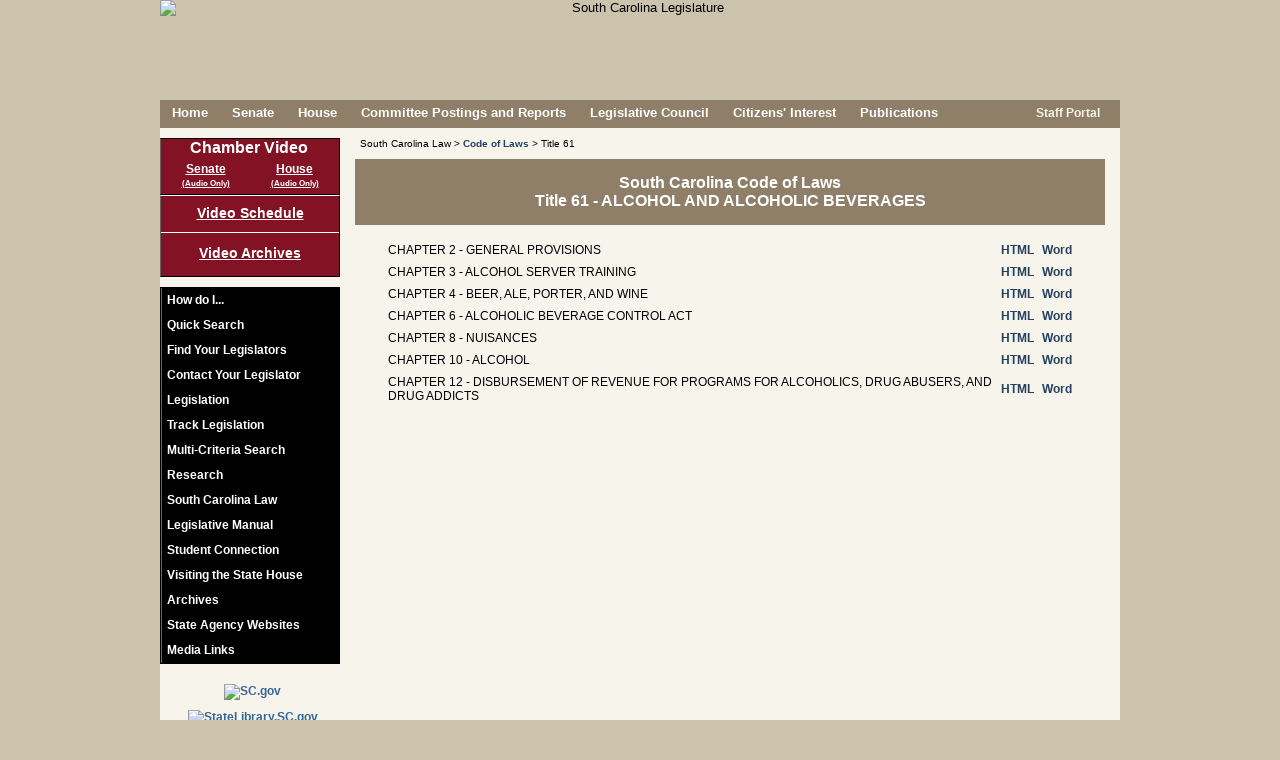

--- FILE ---
content_type: text/html; charset=UTF-8
request_url: https://www.scstatehouse.gov/code/title61.php
body_size: 6527
content:

	<!DOCTYPE html PUBLIC "-//W3C//DTD XHTML 1.0 Transitional//EN" "http://www.w3.org/TR/xhtml1/DTD/xhtml1-transitional.dtd">
	
	<html xmlns="http://www.w3.org/1999/xhtml" lang="en">
	<head>
		<meta http-equiv="X-UA-Compatible" content="IE=edge" />
	    <meta name="robots" content="noimageindex">
	    <meta charset="iso-8859-1">
	    <META HTTP-EQUIV="Content-Type" CONTENT="text/html; charset=ISO-8859-1">
	    	    <title>Code of Laws Title 61 ALCOHOL AND ALCOHOLIC BEVERAGES</title>
	    <link rel="SHORTCUT ICON" href="/images/stateflagsmall.ico" />
		<link rel="icon" href="/images/stateflagsmall.ico" type="image/ico" />
		<link rel="SHORTCUT ICON" href="/images/South-Carolina-Flag2.ico" />

		<link type="text/css" rel="stylesheet" href="/css/main.css" media="all" />
				
		<!--[if lte IE 7]>
		<link type="text/css" rel="stylesheet" href="/css/ie7main.css" media="all" />
		<![endif]-->
		<!--[if gte IE 7]>
		<link type="text/css" rel="stylesheet" href="/css/iemain.css" media="all" />
		<![endif]-->
		<link type="text/css" rel="stylesheet" href="/css/print.css" media="print" />
		<link type="text/css" rel="stylesheet" href="/css/supplement.css" media="screen" />
		<!--<link type="text/css" rel="stylesheet" href="/css/zipsearch.css" media="screen" />
		<link type="text/css" rel="stylesheet" href="/css/vote.css" media="screen" />
		<link type="text/css" rel="stylesheet" href="/css/contact.css" media="screen" />
		<link type="text/css" rel="stylesheet" href="/css/navwrap.css" media="screen" />
		<link type="text/css" rel="stylesheet" href="/css/linkbar.css" media="screen" />-->
	
		<!--<script type="text/javascript" src="/js/jquery-1.10.1.min.js"></script>
		<script type="text/javascript" src="/js/jquery-1.12.4.min.js"></script>-->
		<script type="text/javascript" src="/js/jquery-3.5.1.min.js"></script>
				<script type="text/javascript" src="/js/main_linux.js"></script>
		

		



		<!--<script type="text/javascript" src="/js/common.js"></script>
		<script type="text/javascript" src="/js/utils.js"></script>
		<script type="text/javascript" src="/js/date.js"></script>
		<script type="text/javascript" src="/js/lightbox.js"></script>
		<script type="text/javascript" src="/js/legislation.js"></script>
		<script type="text/javascript" src="/js/logon_lits.js"></script>
		<script type="text/javascript" src="/js/message.js"></script>
		<script type="text/javascript" src="/js/comm_meeting.js"></script>-->
		<script type="text/vbscript" src="/vbs/comm_meeting.vbs"></script>
		<!--<script type="text/javascript" src="/js/regs.js"></script>-->
				
	   	<script type="text/javascript">
	    //document.onclick = function () { document.getElementById('transbox').style.display= 'none' };
	    	var xmlhttp=false;
			xmlhttp = create_xml_object();
	
			function getElement(ele)
			{
				var theobj = false;
				if(typeof ele == 'string')
					theobj = (document.getElementById)?document.getElementById(ele):document.all[ele];
				else
					theobj = ele;
			
				return theobj;
			}
		
			function checkreader(friendlyalert)
			{
			 	/*friendlyalert=friendlyalert||false;
			 	
			 	var browser_info = perform_acrobat_detection();
				if (!browser_info.acrobat)
				{
				 	loadadobebox('adobebox', '/adobe.php');
					return false;
				}
				else if (friendlyalert)
				{
			 		alert(friendlyalert);
				}*/
				return true;
			}
				
			function loadadobebox(boxname, url)
			{
				var response = false;
	
				doRequest(xmlhttp, "GET", url, false, null, null);
				if (xmlhttp.status == 200)
				{
		         	response = xmlhttp.responseText;
				}
	
				if(response)
				{
			 		var ele = document.getElementById(boxname);
				 	if (ele)
				 	{
				 		ele.style.visibility = 'hidden';
		 				ele.style.display = 'block';
	
		 				positionElement(ele, 'center', 'center', true);
	
						ele.innerHTML = response;
					    ele.style.visibility = 'visible';
					    ele.style.display = 'block';
	//				    ele.scrollIntoView(true);
					}
				}
				return response;
			}
	
	
			function init()
			{
		 		var ld=document.getElementById("loading");
				if(ld)
				{
					ld.style.display = 'none';
				}
			}
			
			function openmore()
			{
			 	var id = document.getElementById('quicksearch');
			 	if (id)
			 	{
				 	var pos = findPos(id);
				 	id.style.zIndex = 10;
		//		 	id.style.left = pos[0]+'px';
		//		  	id.style.top = pos[1]+'px';
				  	id.style.height = '295px';
				  	id.style.position = 'absolute';
				  	id.style.backgroundColor = '#f7f4ec';
				  	var id2 = document.getElementById('searchmore');
				  	if (id2)
				  	{
				  	 	id2.style.display = 'none';
				  	}
				  	var id3 = document.getElementById('contactlegislatordiv');
				  	if (id3)
				  	{
				  	 	id3.style.display = 'none';
				  	}
				}
			}
		
			function closemore()
			{
			 	var id = document.getElementById('quicksearch');
			 	if (id)
			 	{
				  	id.style.height = '135px';
				  	id.style.position = '';
				  	id.style.backgroundColor = 'transparent';
				  	var id2 = document.getElementById('searchmore');
				  	if (id2)
				  	{
				  	 	id2.style.display = 'block';
				  	}
				  	var id3 = document.getElementById('contactlegislatordiv');
				  	if (id3)
				  	{
				  	 	id3.style.display = '';
				  	}
				}		 	
			}
		
		<!-- This script and many more are available free online at -->
		<!-- The JavaScript Source!! http://javascript.internet.com -->
		
		<!-- Begin
		function right(e) {
		var msg = "Use of this image is strictly prohibited unless express written permission is given to the user by South Carolina Legislative Services Agency.";
		if (navigator.appName == 'Netscape' && e.which == 3) {
		alert(msg);
		return false;
		stopEvent(e);
		}
		if (navigator.appName == 'Microsoft Internet Explorer' && event.button==2) {
		alert(msg);
		return false;
			stopEvent(event);
		}
		else return true;
		}
		
	function trap() 
	{
		if(document.images)
		{
			for(i=0;i<document.images.length;i++)
			{
				if(document.images[i].className == 'allowcontextmenu')
				{
					// this should have no scripting
				}
				else
				{
				 	document.images[i].onmousedown = right;
					document.images[i].oncontextmenu = function(){ return false; };
					//document.images[i].onmouseup = right;
				}
			}
		}
	}

	function findfwtext(texttofind) 
	{
	 	var fwtextele = document.getElementById('fwtext');
		if(fwtextele)
		{
			fwtextele.value = texttofind;
		}
	}	
		// End -->
		</script>

		<!-- ADDED FOR V4 -->
<script async src="https://www.googletagmanager.com/gtag/js?id=G-LJY6FMNQKH"></script>


<script type="text/javascript">

//ADDED FOR V4
//Google tag (gtag.js) 
  window.dataLayer = window.dataLayer || [];
  function gtag(){dataLayer.push(arguments);}
  gtag('js', new Date());
  gtag('config', 'G-LJY6FMNQKH');

 
 /* COMMENTING OUT UPGRADING TO V4 -A
  var _gaq = _gaq || [];
  _gaq.push(['_setAccount', 'UA-36207109-1']);
  _gaq.push(['_setDomainName', 'scstatehouse.gov']);
  _gaq.push(['_setAllowLinker', true]);
  _gaq.push(['_trackPageview']);
 
  (function() {
    var ga = document.createElement('script'); ga.type = 'text/javascript'; ga.async = true;
    ga.src = ('https:' == document.location.protocol ? 'https://ssl' : 'http://www') + '.google-analytics.com/ga.js';
    var s = document.getElementsByTagName('script')[0]; s.parentNode.insertBefore(ga, s);
  })();
*/
  
      $(document).ready(function(){
        // COMMENTING THIS OUT NO LONGER BEING ACTIVELY USED TO MONITOR FOR TRAFFIC TO SPECIFIC LINKS - A
        /*
          var anchors = $('div#contentsection a');

          //console.log('anchors...'+anchors.length);
          if(anchors.length > 0){
            //console.log('setting up event handler...');
            anchors.click(function(){
              var a = $(this).attr('href');
              if(_gaq && (a.substr(-3) == 'htm' || a.substr(-4) == 'html' || a.substr(-3) == 'doc' || a.substr(-4) == 'docx' || a.substr(-3) == 'pdf' || a.substr(-3) == 'xls' || a.substr(-4) == 'xlsx')) {
                //console.log(a);
                _gaq.push(['_trackPageview', $(this).attr('href')]);
              }
              
              var aText = $(this).text().toLowerCase();
              if (a.indexOf('getfile.php') > -1 && aText === 'word'){
                    _gaq.push(['_trackEvent', 'Word Doc', 'Download', ('from page: ' + document.location + ' - href: ' + a)]);
              }

            });
          }
          */
      });

</script>
	</head>
	
		
	<body class="home"  onload="init(); trap();">
	<noscript>Your browser does not support JavaScript!  This page will not render correctly.</noscript> 


	
	<div id="adobebox" style="position:absolute; width:400px; height:150px; border:2px solid #555555; background-color:#cccccc; display:none;"></div>
	<div id="container" >	
				<div id="header" class="nodisplay" style="text-align:center; height:100px;" >
									<img id="headerimg" class="nodisplay" alt="South Carolina Legislature" title="South Carolina Legislature" src="/images/header8.png" />
								
							<!--	<div class="award"><span style="color:#831224; font-weight:bold; font-size:1.5em;">*</span> Recipient of<br>the Notable State Documents Award<br>by the<br>South Carolina<br>State Library.</div>-->
				
				
			</div>
			<div class="printdisplay"><img border="0" src="/images/titleprint.jpg" alt="South Carolina Legislature" title="South Carolina Legislature" alt="South Carolina Legislature" title="South Carolina State Legislature" /><br /><hr /><br /></div>
	
			<div id="pagebody" >
	
	
<!--<div id="topmessage">
<br style="display:block; margin-top:10px;">
Searches and data queries will be unavailable beginning Friday, August 19, 2016, from 8:00 PM until Saturday, August 20th at 8:00 AM<br>due to scheduled maintenance.</div>-->
				<!-- Prompt IE 8/7/6 users to upgrade to a newer browser. -->
				<!--[if lte IE 8]>
				<div class="oldframe">In order to improve your experience using this website, please <a href="http://browsehappy.com/">upgrade your browser</a>.</div>
				<![endif]-->
			
			
			
			<div id="menu" class="nodisplay">
				<ul class="nodisplay">
				<li><a href="/index.php">Home</a></li>
<li><a href="/senate.php">Senate</a></li>
<li><a href="/house.php">House</a></li>
<li><a href="/committeeinfo.php">Committee&nbsp;Postings&nbsp;and&nbsp;Reports</a></li>
<li><a href="/council.php">Legislative Council</a></li>
<li><a href="/citizens.php">Citizens&#39; Interest</a></li>
<li><a href="/publications.php">Publications</a></li>
		    	</ul>
			</div>
			<div id="search" class="nodisplay" style="height: 28px;"><div class="nodisplay" style="float:right; margin:6px 20px 0px 0;">
							<!--<a style="color:#f7f4ec; height:15px;" href="#" onClick="rsswindow();"><img border=0 src="/images/lock.png" style="vertical-align: middle; width: 15px; height: 15px;">&nbsp;Staff&nbsp;Portal</a>-->
<!--				<a style="color:#f7f4ec; height:15px;" href="/splashpage/splashpage.html"><img border=0 src="/images/lock.png" style="vertical-align: middle; width: 15px; height: 15px;">&nbsp;Staff&nbsp;Portal</a> -->
				<a style="color:#f7f4ec; height:15px;" href="/onlineservices/index.php"><img border="0" src="/images/lock.png" style="vertical-align: middle; width: 15px; height: 15px;">&nbsp;Staff&nbsp;Portal</a>
			<!--	<a style="color:#f7f4ec; height:15px;" href="/maintenance_portal.php"><img border=0 src="/images/lock.png" style="vertical-align: middle; width: 15px; height: 15px;">&nbsp;Staff&nbsp;Portal</a>-->
						</div></div>
			
	
					<div id="sidebar" class="nodisplay">
	<div id="vidlinks" style="height: 50px;">
						<!--<img src="/images/videobutton12d.png">-->
											<ul id="vidsidemenu">
	<li id="vidinnermenu" style="font-size:16px; margin: 0 0 5px 0;">Chamber Video</li>
<li id="sbroadcast" style="float: left; width:50%;">
<a id="liveS" style="width: 100%; text-decoration:underline;" href="javascript:void(0);" onClick="live_stream('S', false, false, '0')">Senate</a><br><a id="liveaudioS" style="margin:-3px 0 0 0; text-decoration:underline; width: 100%; font-size: 8px;" href="javascript:void(0);" onClick="live_stream('S', false, false, '1');">(Audio Only)</a>
</li>
<li id="hbroadcast" style="float: left; width:50%;">
<a id="liveH" style="width: 100%; text-decoration:underline;" href="javascript:void(0);" onClick="live_stream('H', false, false, '0')">House</a><br><a id="liveaudioH" style="margin:-3px 0 0 0; text-decoration:underline; width: 100%; font-size: 8px;" href="javascript:void(0);" onClick="live_stream('H', false, false, '1');">(Audio Only)</a>
</li>
						</ul>
					</div>
					<div id="commvidlinks"><a href="/video/schedule.php">Video&nbsp;Schedule</a><a style="border-top:1px solid #fff; padding-top:12px;" href="/video/archives.php">Video Archives</a></div>
										<div id="sidemenu">
						<ul id="innermenu">
		
							<li><a href="/howdoi.php">How do I...</a></li>
										
							
								<li class="nolink" onMouseOver="var ele=document.getElementById('sidesearch'); if(ele){ele.style.display='block'; document.sidesearchform.searchtext.focus();}" onMouseOut="var ele=document.getElementById('sidesearch'); if(ele){ele.style.display='none';}"><div class="nolinkdiv">Quick Search</div>
								<div id="sidesearch" class="sidesubmenu">
									<form id="sidesearchform" name="sidesearchform" method="POST" action="/search.php">
									<input type="hidden" name="search" value="side" />
									<div class="topelement"><label for="searchtext"><span class="label">Search for:</span></label><input id="searchtext" name="searchtext" type="text"/><a id="searchlink2" href="javascript:void(0);" onClick="document.sidesearchform.submit();"><img id="searchicon" src="/images/searchbutton.png" alt="Search" title="Search"/></a></div>
			<!--						<div><input type="checkbox" id="searchchoice_all" name="searchchoice_all" value="all" /><label for="searchchoice_all">All</label></div>-->
									<div style="padding-left:20px;"><input type="radio" id="searchchoice_fullsite" name="category" value="FULLSITE" /><label for="searchchoice_fullsite">&nbsp;Full Site Search</label></div>
									<div style="padding-left:20px;"><input type="radio" id="searchchoice_billnumber" name="category" value="BILL" /><label for="searchchoice_billnumber">&nbsp;Bill Number</label></div>
									<div style="padding-left:20px;"><input type="radio" id="searchchoice_legislation" name="category" value="LEGISLATION" CHECKED /><label for="searchchoice_legislation">&nbsp;Legislation</label></div>
									<div style="padding-left:20px;"><input type="radio" id="searchchoice_budget" name="category" value="BUDGET" /><label for="searchchoice_budget">&nbsp;Budget</label></div>
									<div style="padding-left:20px;"><input type="radio" id="searchchoice_codeoflaws" name="category" value="CODEOFLAWS" /><label for="searchchoice_codeoflaws">&nbsp;Code of Laws</label></div>
									<div style="padding-left:20px;"><input type="radio" id="searchchoice_codeofregs" name="category" value="CODEOFREGS" /><label for="searchchoice_codeofregs">&nbsp;Code of Regulations</label></div>
									<div style="padding-left:20px;"><input type="radio" id="searchchoice_constitution" name="category" value="CONSTITUTION" /><label for="searchchoice_constitution">&nbsp;Constitution</label></div>
									<div style="padding-left:20px;"><input type="radio" id="searchchoice_housejournals" name="category" value="HOUSEJOURNALS" /><label for="searchchoice_housejournals">&nbsp;House Journals</label></div>
									<div style="padding-left:20px;"><input type="radio" id="searchchoice_senatejournals" name="category" value="SENATEJOURNALS" /><label for="searchchoice_senatejournals">&nbsp;Senate Journals</label></div>
									<div class="bottomelement" style="padding-left:20px;"><input type="radio" id="searchchoice_billsummary" name="category" value="SUMMARY" /><label for="searchchoice_billsummary">&nbsp;LSA Bill Summary</label></div>
								</form>
									
								</div>
							</li>
							<li><a href="/legislatorssearch.php">Find Your Legislators</a></li>
							<li id="contactLegislatorLink"><a href="/email.php?chamber=B">Contact Your Legislator</a></li>
									
							<li><a href="/legislation.php">Legislation</a></li>
							<li><a href="/listtracking/main.php" target="LTS">Track Legislation</a></li>
							<li><a href="/multicriteria2/search.php" target="MCS">Multi-Criteria Search</a></li>
									<!--<li><a href="#" onclick="multisearchwindow('INTROBOTH');">Multi-Criteria Search</a></li>-->
									<!--<li><a href="#" onclick="multisearchwindow('INTROMANUAL');">Multi-Criteria Search</a></li>-->
									<li><a href="/research.php">Research</a></li>
	
								<li class="nolink" onMouseOver="var ele=document.getElementById('law'); if(ele){ele.style.display='block';}" onMouseOut="var ele=document.getElementById('law'); if(ele){ele.style.display='none';}"><div class="nolinkdiv">South Carolina Law</div> 
								<div id="law" class="sidesubmenu">
									<div class="sidediv topelement"><a href="/newlaws.php">Ratifications &amp; Acts</a></div>
									<div class="sidediv"><a href="/code/statmast.php">Code of Laws</a></div>
									<div class="sidediv"><a href="/coderegs/statmast.php">Code of Regulations</a></div>
									<div class="sidediv"><a href="/scconstitution/scconst.php">Constitution</a></div>
									<div class="sidediv bottomelement"><a href="/state_register.php">State Register</a></div>
								</div>
							</li>
										<li class="nolink" onMouseOver="var ele=document.getElementById('manual'); if(ele){ele.style.display='block';}" onMouseOut="var ele=document.getElementById('manual'); if(ele){ele.style.display='none';}"><div class="nolinkdiv">Legislative Manual</div>
								<div id="manual" class="sidesubmenu">
								
<!--									<div class="sidediv topelement"><a href="https://web.sc.gov/LSAShoppingcart/Default.aspx" target="_blank">Purchase Manual</a></div>-->
								
<!--									<div class="sidediv topelement"><a href="https://secure.scstatehouse.gov/cgi-bin/webstore.exe" target="_blank">Purchase Manual</a></div>-->
									<div class="sidediv topelement"><a href="javascript:#" onClick="alert('We are sorry, but we are unable to process online transactions at this time.\n\nIf you would still like to make a purchase, please contact us directly at (803) 212-4490 during normal business hours (8:30am - 5:00pm EST).');">Purchase Manual</a></div>
									<div class="sidediv bottomelement"><a href="/man25/manual25.php">View Manual Online</a></div>
								</div>
							</li>
							<li><a href="http://www.studentconnection.scstatehouse.gov">Student Connection</a></li>
							<li><a href="/visit.php">Visiting the State House</a></li>
							<li><a href="/archives.php">Archives</a></li>
							<li><a href="http://www.sc.gov/Agency-Listing" target="_blank">State Agency Websites</a></li>
							<!--<li><a href="/stateagencysites.php">State Agency Websites</a></li>-->
							<li><a href="/citizensinterestpage/media.php">Media Links</a></li>
				 		</ul>
			    	</div>
	
					<div id="side_ad">
						<A href="http://www.sc.gov/" target="_blank"><img border=0 src="/images/scgov3.jpg" alt="SC.gov" title="SC.gov" /></a>
													<A href="http://www.statelibrary.sc.gov" target="_blank"><img border=0 src="/images/scsl_logo_rgb_web.png" alt="StateLibrary.SC.gov" title="StateLibrary.SC.gov" /></a>
											</div>	    	
			</div>

	
	<script type="text/javascript"> 
		if ( '' === '1'){
		 	
			var link = document.getElementById('contactLegislatorLink');
			if (link != 'undefined' && link != null){
				link.style.display = 'none'; 
				link.style.visibility = 'hidden';
			}
		}
		if ( '' === '1'){
		 	setTimeout(function(){
				var link2 = document.getElementById('sendMsgLink');
				if (link2 != 'undefined' && link2 != null){
					link2.style.display = 'none'; 
					link2.style.visibility = 'hidden';
				};
			}, 20);
			
		}  
	</script>
<div class="mainwidepanel">

<div id="breadcrumbs">
South Carolina Law &gt; <a href="/code/statmast.php">Code of Laws</a> &gt Title 61
</div>


<h2 class="barheader" >South Carolina Code of Laws<br />Title 61 - ALCOHOL AND ALCOHOLIC BEVERAGES</h2><div id="contentsection">


<table width="100%" border="0" cellspacing="8" cellpadding="0">
<tr>
<td>CHAPTER 2 - GENERAL PROVISIONS</td>
<td><a href="/code/t61c002.php">HTML</a></td>
<td><a href="/getfile.php?TYPE=CODEOFLAWS&TITLE=61&CHAPTER=2">Word</a></td>
</tr>
<tr>
<td>CHAPTER 3 - ALCOHOL SERVER TRAINING</td>
<td><a href="/code/t61c003.php">HTML</a></td>
<td><a href="/getfile.php?TYPE=CODEOFLAWS&TITLE=61&CHAPTER=3">Word</a></td>
</tr>
<tr>
<td>CHAPTER 4 - BEER, ALE, PORTER, AND WINE</td>
<td><a href="/code/t61c004.php">HTML</a></td>
<td><a href="/getfile.php?TYPE=CODEOFLAWS&TITLE=61&CHAPTER=4">Word</a></td>
</tr>
<tr>
<td>CHAPTER 6 - ALCOHOLIC BEVERAGE CONTROL ACT</td>
<td><a href="/code/t61c006.php">HTML</a></td>
<td><a href="/getfile.php?TYPE=CODEOFLAWS&TITLE=61&CHAPTER=6">Word</a></td>
</tr>
<tr>
<td>CHAPTER 8 - NUISANCES</td>
<td><a href="/code/t61c008.php">HTML</a></td>
<td><a href="/getfile.php?TYPE=CODEOFLAWS&TITLE=61&CHAPTER=8">Word</a></td>
</tr>
<tr>
<td>CHAPTER 10 - ALCOHOL</td>
<td><a href="/code/t61c010.php">HTML</a></td>
<td><a href="/getfile.php?TYPE=CODEOFLAWS&TITLE=61&CHAPTER=10">Word</a></td>
</tr>
<tr>
<td>CHAPTER 12 - DISBURSEMENT OF REVENUE FOR PROGRAMS FOR ALCOHOLICS, DRUG ABUSERS, AND DRUG ADDICTS</td>
<td><a href="/code/t61c012.php">HTML</a></td>
<td><a href="/getfile.php?TYPE=CODEOFLAWS&TITLE=61&CHAPTER=12">Word</a></td>
</tr>

</table>
</div>
					</div>		 <!-- mainwidepanel -->
					
				</div>		 <!-- pagebody -->
				
				<div id="footer" class="nodisplay" style="height: 30px;" onContextMenu="return false;">
			<div id="footerdiv" style="margin:0;">
				South Carolina Legislative Services Agency * 223 Blatt Building * 1105 Pendleton Street * Columbia, SC 29201<!-- * 803-212-4420--><br>
				
								<a href="/disclaimer.php">Disclaimer</a> * <a href="/policies.php">Policies</a> * <a href="/credits.php">Photo Credits</a> * <a href="/contact.php">Contact Us</a>
							</div>
		</div>
		<div id="printfooter" class="printdisplay serifNormal" align=center style="font-size: 8pt;">
			<br>
			<br>
			<hr>
			Legislative Services Agency
			<br>
			h t t p : / / w w w . s c s t a t e h o u s e . g o v
		</div>
	
		</div>	<!-- container or main in mobile page-->
<script defer src="https://static.cloudflareinsights.com/beacon.min.js/vcd15cbe7772f49c399c6a5babf22c1241717689176015" integrity="sha512-ZpsOmlRQV6y907TI0dKBHq9Md29nnaEIPlkf84rnaERnq6zvWvPUqr2ft8M1aS28oN72PdrCzSjY4U6VaAw1EQ==" data-cf-beacon='{"rayId":"9c1e28a97b535e44","version":"2025.9.1","serverTiming":{"name":{"cfExtPri":true,"cfEdge":true,"cfOrigin":true,"cfL4":true,"cfSpeedBrain":true,"cfCacheStatus":true}},"token":"565410926b6c467d84cc32520b0caede","b":1}' crossorigin="anonymous"></script>
</body>
</html>

